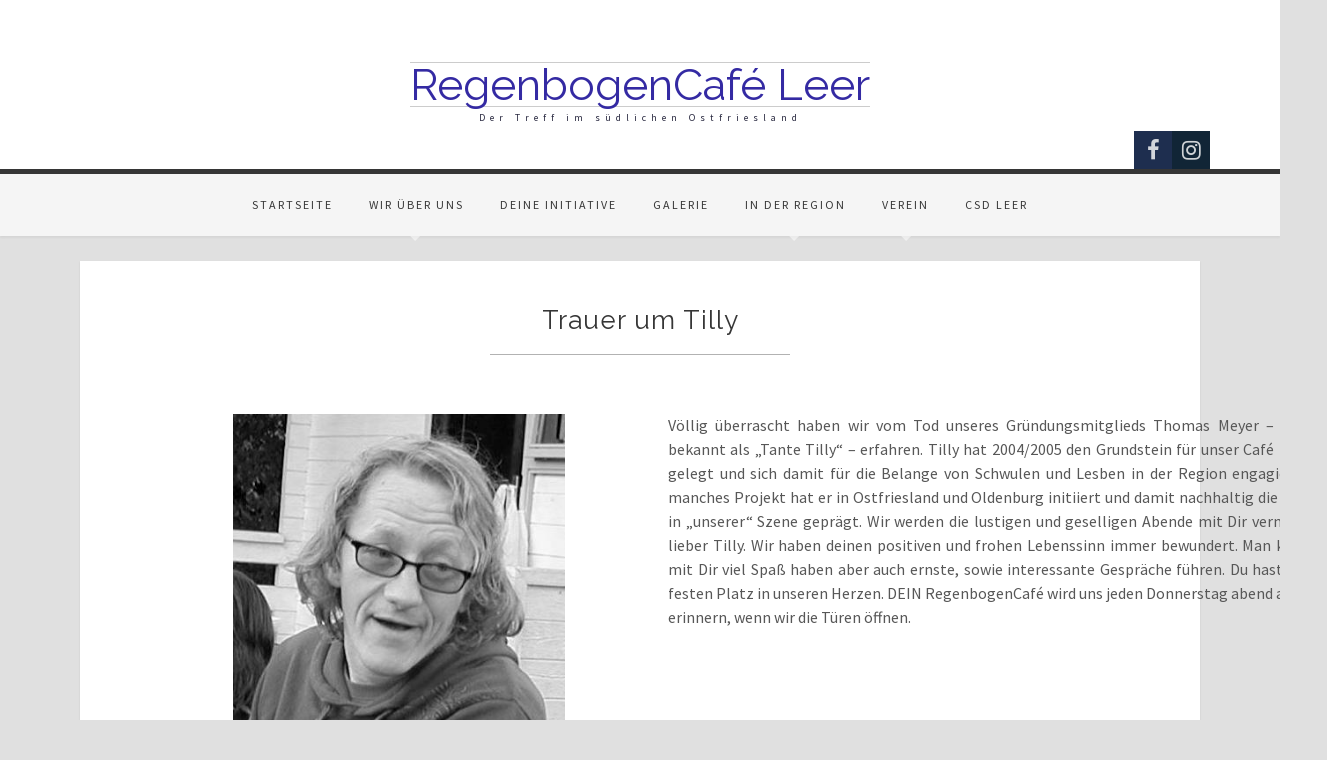

--- FILE ---
content_type: text/html; charset=utf-8
request_url: https://queerinleer.de/index.php/wir-ueber-unser-cafe/in-gedenken-an/tilly-thomas
body_size: 16276
content:

 
<!DOCTYPE html>
<html xmlns="http://www.w3.org/1999/xhtml" xml:lang="de-de" lang="de-de" >
<head>
<base href="https://queerinleer.de/index.php/wir-ueber-unser-cafe/in-gedenken-an/tilly-thomas" />
	<meta http-equiv="content-type" content="text/html; charset=utf-8" />
	<meta name="keywords" content="schwul, lesbisch, Leer, ostfriesland, regenbogencafé, café, international, stammtisch, LGBT, LGBTIQ, CSD, queer" />
	<meta name="description" content="Homepage der Schwulen- und Lesbengruppe Leer" />
	<meta name="generator" content="Joomla! - Open Source Content Management" />
	<title>RegenbogenCafé Leer - Der Treff im südlichen Ostfriesland - Tilly (Thomas)</title>
	<link href="/templates/j51_scarlett/favicon.ico" rel="shortcut icon" type="image/vnd.microsoft.icon" />
	<link href="/templates/j51_scarlett/css/bootstrap.css" rel="stylesheet" type="text/css" />
	<link href="/templates/j51_scarlett/css/typo.css" rel="stylesheet" type="text/css" />
	<link href="/templates/j51_scarlett/css/jstuff.css" rel="stylesheet" type="text/css" />
	<link href="/templates/j51_scarlett/css/animate.css" rel="stylesheet" type="text/css" />
	<link href="/templates/j51_scarlett/css/vegas.css" rel="stylesheet" type="text/css" />
	<link href="/templates/j51_scarlett/css/hover.css" rel="stylesheet" type="text/css" />
	<link href="/templates/j51_scarlett/css/font-awesome.css" rel="stylesheet" type="text/css" />
	<link href="/templates/j51_scarlett/css/nexus.css" rel="stylesheet" type="text/css" />
	<link href="/modules/mod_visitorcounter/css/visitorcounter.css" rel="stylesheet" type="text/css" />
	<script src="/media/jui/js/jquery.min.js?a31d491c333b7267b6b8f41bee6e7894" type="text/javascript"></script>
	<script src="/media/jui/js/jquery-noconflict.js?a31d491c333b7267b6b8f41bee6e7894" type="text/javascript"></script>
	<script src="/media/jui/js/jquery-migrate.min.js?a31d491c333b7267b6b8f41bee6e7894" type="text/javascript"></script>
	<script src="/media/system/js/caption.js?a31d491c333b7267b6b8f41bee6e7894" type="text/javascript"></script>
	<script src="/media/jui/js/bootstrap.min.js?a31d491c333b7267b6b8f41bee6e7894" type="text/javascript"></script>
	<script type="text/javascript">
jQuery(window).on('load',  function() {
				new JCaption('img.caption');
			});
	</script>

<link rel="stylesheet" type="text/css" href="//fonts.googleapis.com/css?family=Source+Sans+Pro:400,700&subset=latin" /> <link rel="stylesheet" type="text/css" href="//fonts.googleapis.com/css?family=Raleway:400,700&subset=latin" /> 
<meta name="viewport" content="width=device-width, initial-scale=1, maximum-scale=1"/>
<link rel="stylesheet" href="/templates/j51_scarlett/css/responsive.css" type="text/css" />
<style type="text/css">
@media only screen and (max-width: 1140px) {
.wrapper960 {
	width:100% !important;
}
}
@media only screen and (max-width: 1140px) {
#container_hornav-sticky-wrapper, #container_hornav {display:none !important;}
.slicknav_menu {display:block;}
}
</style>

<style type="text/css">
body, input, button, select, textarea {font-family:Source Sans Pro }
h1{font-family:Raleway }
h2{font-family:Raleway }
.module h3, .module_menu h3{font-family:Raleway; }
.hornav{font-family:Source Sans Pro }
h1.logo-text a{font-family:Raleway }




/*-- Typo --*/ 
body {color:#575757; font-size: 13px}
h2, h2 a:link, h2 a:visited {color: #363636 ; }
.module h3, .module_menu h3, h3 {color: #387fad }
a {color: #275573 }
hr:before {color: #275573 !important;}

/*-- Logo --*/ 
h1.logo-text a {
	color: #342aa3;
}
p.site-slogan {color: #2b2b42 }
.logo a {left:0px}
.logo a {top:0px}

/*-- Hornav --*/
.hornav ul li a  {color: #383838 }
.hornav ul ul li a  {color: #595959 }
.hornav ul ul {background-color: #ffffff }
.hornav ul ul:before {border-color: transparent transparent #ffffff transparent;}
#container_hornav {background-color: #f5f5f5;}

/* Layout */
.sidecol_a {width: 25% }
.sidecol_b {width: 25% }

.maincontent {padding: 50px 50px 30px;}


  
	.sidecol_a {float:left; }
	.sidecol_b {float:right; }
	#content_remainder {float:left;}

@media only screen and (max-width: px) {
	.vegas-slide-inner {
		background-size: cover !important;
	}
}

/* Social Icons */
#socialmedia ul li a [class^="fa-"]::before, #socialmedia ul li a [class*=" fa-"]::before {color: }

/* Wrapper Width */
.wrapper960, .backgrounds .content_background {width: 1140px ;}

/* Button Colour */
.btn, .btn-group.open .btn.dropdown-toggle, .input-append .add-on, .input-prepend .add-on, .pager.pagenav a, .btn-primary:active, 
.btn-primary.active, .btn-primary.disabled, .btn-primary[disabled], .btn:hover, .slidesjs-next.slidesjs-navigation, .slidesjs-previous.slidesjs-navigation,
.search .icon-search {
	color: #387fad;
}
.header-1 ul.menu a:hover {color: #387fad}
.btn:hover, .readmore .btn:hover, .dropdown-toggle:hover, .search .icon-search:hover, .search .button:hover {background-color: #275573; color: #ffffff;}
.dropdown-toggle, .label-info[href], .badge-info[href], #mc-embedded-subscribe:hover, .tagspopular a:hover  {
	background-color: #387fad;
} 
.tags .label-info[href] {
	background-color: transparent;
	color: #387fad;
}
.owl-theme .owl-controls .owl-buttons div {
	color: #387fad !important;
}

/* Colors */
.slicknav_menu {background:#275573}
.slicknav_btn {background:rgba(0,0,0,0.35)}
body {background-color: #e0e0e0;}
.sidecol_a .module, .sidecol_b .module {
	background-color: #ffffff;
}
#container_header {background-color: rgba(255,255,255, 1);}
#container_hornav, #container_slideshow {
	border-color: #363636;
}
#container_top1_modules {
	background-image: url(/);
}
#container_top1_modules {
	background-color: rgba(32,42,59, 1);
}
#container_top2_modules {
	background-image: url(/);
}
#container_top2_modules {
	background-color: rgba(255,255,255, 1);
}
#container_top3_modules {
	background-image: url(/);
}
#container_top3_modules {
	background-color: rgba(242,242,242, 1);
}
#container_main .maincontent {
	background-color: rgba(255,255,255, 1 );
}
#container_bottom1_modules {
	background-image: url(/);
}
#container_bottom1_modules {
	background-color: rgba(32,42,59, 1 );
}
#container_bottom2_modules {
	background-image: url(/);
}
#container_bottom2_modules {
	background-color: rgba(242,242,242, 1 );
}
#container_base, #container_footermenu, #container_copyright {
	background-color: rgba(32,42,59, 1 );
}

/* Responsive Options */

								
		@media only screen and ( max-width: 767px ) {
	.showcase {display:inline;}
	.mobile_showcase {display:none;}
	}
	/* Custom Reponsive CSS */
   
   

 /* Module Container Padding */







 /* Module Container Padding */







/* Misc */

/*--Load Custom Css Styling--*/

</style>


<!-- Modernizr-->
<script type="text/javascript" src="/templates/j51_scarlett/js/modernizr.custom.js" charset="utf-8"></script>
<!-- Animate on Scroll-->
<script type="text/javascript">
    Modernizr.load({  
      test: Modernizr.touch,  
      yep : '', 
      nope: '/templates/j51_scarlett/js/jquery.visible.js'  
    });  
</script>
<!-- Sticky Div -->
<script type="text/javascript" src="/templates/j51_scarlett/js/jquery.sticky.js" charset="utf-8"></script>
  <script type="text/javascript" >
    jQuery(window).load(function(){
      jQuery("#container_hornav").sticky({ topSpacing: 0 });
    });
 </script>


<!-- Hornav Responsive Menu -->
<script type="text/javascript" src="/templates/j51_scarlett/js/responsive-nav/responsive-nav.js" charset="utf-8"></script>


<!-- Load scripts.js -->
<script type="text/javascript" src="/templates/j51_scarlett/js/scripts.js" charset="utf-8"></script>



<!-- <link rel="stylesheet" href="http://basehold.it/27"> -->


</head>
<body class=""> 
		<div id="container_header" class="j51container">
			<div id="header" class="wrapper960">
				
<div id="logo">
    <div class="logo">
  <h1 class="logo-text"> <a href="/index.php" title="">
    RegenbogenCafé Leer  </a> </h1>
    <p class="site-slogan">Der Treff im südlichen Ostfriesland</p>
  </div>
  </div>
   
				<div id="socialmedia">   
    <ul id="navigation">
           
         
        <li class="social-facebook"><a href="https://www.facebook.com/RegenbogenCafeLeer" target="_blank" title="Facebook"><i class="fa fa-facebook"></i></a></li> 
         
         
         
        <li class="social-instagram"><a href="https://www.instagram.com/regenbogencafeleer/" target="_blank" title="Instagram"><i class="fa fa-instagram"></i></a></li> 
         
         
         
         
         
         
         
         
         
            </ul>
</div>  		        		        			</div>			
		</div>
		
		<div id="container_hornav">
			<div class="wrapper960">
				
    <div class="hornavmenu">
                            <div class="hornav">
                    
<ul class="menu" id="moomenu">
<li class="item-101"><a href="/index.php" >Startseite</a></li><li class="item-108 active deeper parent"><a >Wir über uns</a>
<ul><li class="item-102"><a href="/index.php/wir-ueber-unser-cafe/wir-ueber-uns" >Die Schwulen- und Lesbengruppe Leer</a></li><li class="item-104"><a href="/index.php/wir-ueber-unser-cafe/treffpunkt" >Unser Treffpunkt</a></li><li class="item-103"><a href="/index.php/wir-ueber-unser-cafe/aktivitaeten" >Unsere Aktivitäten</a></li><li class="item-112"><a href="/index.php/wir-ueber-unser-cafe/10-jahre-regenbogencafe-leer" >Jubiläum - 10 Jahre RegenbogenCafé Leer</a></li><li class="item-116 deeper parent"><a >Jahresrückblicke</a>
<ul><li class="item-117"><a href="/index.php/wir-ueber-unser-cafe/jahresrueckblicke/jahresrueckblick-2009" >Jahresrückblick 2009</a></li><li class="item-118"><a href="/index.php/wir-ueber-unser-cafe/jahresrueckblicke/jahresrueckblich-2010" >Jahresrückblich 2010</a></li></ul></li><li class="item-119"><a href="/index.php/wir-ueber-unser-cafe/speisekarte" >Speisekarte</a></li><li class="item-109 active deeper parent"><a >In Gedenken</a>
<ul><li class="item-110"><a href="/index.php/wir-ueber-unser-cafe/in-gedenken-an/mario" >Mario</a></li><li class="item-111 current active"><a href="/index.php/wir-ueber-unser-cafe/in-gedenken-an/tilly-thomas" >Tilly (Thomas)</a></li></ul></li></ul></li><li class="item-105"><a href="/index.php/deine-initiative" >Deine Initiative</a></li><li class="item-113"><a href="/index.php/galerie" >Galerie</a></li><li class="item-114 deeper parent"><a >In der Region</a>
<ul><li class="item-115"><a href="/index.php/in-der-region/gruppen-in-der-region" >Gruppen in der Region</a></li></ul></li><li class="item-122 deeper parent"><a >Verein</a>
<ul><li class="item-290"><a href="/index.php/verein/der-verein" >Der Verein</a></li><li class="item-121"><a href="/index.php/verein/unser-portal-bei-mein-verein" >Unser Portal bei &quot;Mein Verein&quot;</a></li><li class="item-123"><a href="/index.php/verein/satzung" >Satzung</a></li><li class="item-120"><a href="/index.php/verein/beitrags-und-gebuehrenordnung" >Beitrags- und Gebührenordnung</a></li></ul></li><li class="item-265"><a href="/index.php/csd-leer" >CSD Leer</a></li></ul>

                </div>
                </div>
    <div class="clear"></div>




	        </div>
		</div>

		
		
		
	    
		<div id="container_main" class="j51container"><div class="wrapper960">
		

<!--Setting up Layout for MainContent and Side Columns. Check to see if modules are enabled or disabled in the sidecolumns-->

<div id ="main" class="block_holder">

<!--Side Columns Layout-->                          
       
    
<!--End Side Columns Layout-->

<!--Find Content width and show component area-->
<div id="content_full" class="side_margins content_full">

    <!--Modules ContentTop-->
                        
        <!--End Modules ContentTop-->

        <div class="maincontent">
                <div class="message">
                                            <div id="system-message-container">
	</div>

                                    </div>
            <div class="item-page" itemscope itemtype="https://schema.org/Article">
	<meta itemprop="inLanguage" content="de-DE" />
	
		
	
	
		<div class="page-header">
					<h2 itemprop="name">
				Trauer um Tilly			</h2>
									</div>
	
				
	
				
								<div itemprop="articleBody">
		<hr />
<p style="text-align: justify;"> </p>
<table style="height: 113px; width: 1197px;">
<tbody>
<tr>
<td style="width: 529.383px; text-align: center; vertical-align: middle;"><img src="/images/Tilly-SW.jpg" alt="" width="332" height="358" /></td>
<td style="width: 650.617px; text-align: justify; vertical-align: top;">
<p><span style="font-size: 12pt;">Völlig überrascht haben wir vom Tod unseres Gründungsmitglieds Thomas Meyer – besser bekannt als „Tante Tilly“ – erfahren. Tilly hat 2004/2005 den Grundstein für unser Café in Leer gelegt und sich damit für die Belange von Schwulen und Lesben in der Region engagiert. So manches Projekt hat er in Ostfriesland und Oldenburg initiiert und damit nachhaltig die Kultur in „unserer“ Szene geprägt. Wir werden die lustigen und geselligen Abende mit Dir vermissen, lieber Tilly. Wir haben deinen positiven und frohen Lebenssinn immer bewundert. Man konnte mit Dir viel Spaß haben aber auch ernste, sowie interessante Gespräche führen. Du hast einen festen Platz in unseren Herzen. DEIN RegenbogenCafé wird uns jeden Donnerstag abend an Dich erinnern, wenn wir die Türen öffnen.</span></p>
</td>
</tr>
<tr>
<td style="width: 529.383px; text-align: center; vertical-align: middle;">
<p><img src="/images/IMG-20160223-WA0000.jpg" alt="" width="519" height="481" /></p>
</td>
<td style="width: 650.617px; text-align: center; vertical-align: middle;">
<p><img src="/images/20160219_162216.jpg" alt="" width="417" height="741" /></p>
</td>
</tr>
</tbody>
</table>
<p style="text-align: justify;"> </p>	</div>

	
							</div>
 <div class="clear"></div>
        </div>

    <!--Modules ContentBottom-->
                        
        <!--End Modules ContentBottom-->

</div>
<div class="clear"></div>
<!--End Content width and show component area-->
           
            

</div>
<div class="clear"></div>		</div></div>

		
				<div class="clearfix"></div>

		
<div id="container_base" class="j51container">
	<div class="wrapper960">
		<div id ="base1_modules" class="block_holder">
											
				
		</div>
		<div id ="base2_modules" class="block_holder">
						
											
		
				  
			<div id="footer-2" class="block_holder_margin">
				
		<div class="module ">
			<div class="module_surround">
													<div class="module_header">
					<h3 class="">Besucher </h3>
					<span class="hairline"></span>
				</div>
								<div class="module_content">
				<div class="visitorcounter ">
            <p>
                                                    Heute 7                                                                                                Gestern 102                                                                                                Woche 109                                                                                                Monat 2496                                                                                                Seitenaufrufe: 593286                    </p>
                    <p class="small">
            <a href="https://kubik-rubik.de/" target="_blank" title="Kubik-Rubik Joomla! Extensions - Qualitative and reliable extensions for Joomla!">Kubik-Rubik Joomla! Extensions</a>
        </p>
    </div>
				</div> 
			</div>
		</div>
	
				<div class="clear"></div>
			</div>
		
		<div id="container_footermenu" class="j51container">
					<div id="footermenu">
				 
<ul class="menu">
<li class="item-106"><a href="/index.php/impressum" >Impressum</a></li><li class="item-107"><a href="/index.php/kontakt" >Kontakt</a></li></ul>
				 <div class="clear"></div>
			</div>
				<div class="clear"></div>
		</div>
		<div id="container_copyright" class="j51container">
				<div id="copyright">
					<p>Copyright 2018 RegenbogenCafé Leer</p>
				</div>
				<div class="clear"></div>
		</div>

		</div>
	</div>
</div>

	</div>
	


</body> 
</html>

--- FILE ---
content_type: text/css
request_url: https://queerinleer.de/templates/j51_scarlett/css/vegas.css
body_size: 7564
content:
.vegas-wrapper,
.vegas-overlay,
.vegas-timer,
.vegas-slide,
.vegas-slide-inner {
    position: absolute;
    top: 0;
    left: 0;
    bottom: 0;
    right: 0;
    overflow: hidden;
    border: none;
    padding: 0;
    margin: 0;
}

.vegas-overlay {
    opacity: .5;
    background: transparent url(overlays/02.png) center center repeat;
}

.vegas-timer {
    top: auto;
    bottom: 0;
    height: 2px;
}
    .vegas-timer-progress {
        width: 0%;
        height: 100%;
        background: white;
        transition: width ease-out;
    }
        .vegas-timer-running .vegas-timer-progress {
            width: 100%;
        }

.vegas-slide,
.vegas-slide-inner {
    margin: 0;
    padding: 0;
    background: transparent center center no-repeat;
    transform: translateZ(0);
}
.vegas-slide {
    width: 100%;
}
.vegas-slide-inner {
    background-position: center top !important;
    /*background-size: 100% auto !important;*/
    margin: 0 auto;
    box-shadow: 0 0 80px rgba(0,0,0,0.2);
    position: relative !important;
    height: 100%;
}

body .vegas-container {
    /*overflow: hidden !important;*/
    /*position: relative;*/
}
    
.vegas-video {
    min-width: 100%; 
    min-height: 100%;
    width: auto; 
    height: auto;
}

body.vegas-container {
    overflow: auto;
    position: static;
    z-index: -2;
}
    body.vegas-container > .vegas-timer,
    body.vegas-container > .vegas-overlay,
    body.vegas-container > .vegas-slide {
        position: fixed;
        z-index: -1;
    }

    /* Target Safari IOS7+ in order to add 76px */
    _::full-page-media, _:future, 
    :root body.vegas-container > .vegas-slide,
    :root body.vegas-container > .vegas-overlay {
        bottom: -76px;
    }

/*************************
    Transitions
 *************************/

/* fade */
.vegas-transition-fade,
.vegas-transition-fade2 {
    opacity: 0;
}

.vegas-transition-fade-in,
.vegas-transition-fade2-in {
    opacity: 1;
}

.vegas-transition-fade2-out {
    opacity: 0;
}

/* blur */
.vegas-transition-blur,
.vegas-transition-blur2 {
    opacity: 0;
    filter: blur(32px);
}

.vegas-transition-blur-in,
.vegas-transition-blur2-in {
    opacity: 1;
    filter: blur(0px);
}

.vegas-transition-blur2-out {
    opacity: 0;
}

/* flash */
.vegas-transition-flash,
.vegas-transition-flash2 {
    opacity: 0;
    filter: brightness(25);
}

.vegas-transition-flash-in,
.vegas-transition-flash2-in {
    opacity: 1;
    filter: brightness(1);
}

.vegas-transition-flash2-out {
    opacity: 0;
    filter: brightness(25);
}

/* negative */
.vegas-transition-negative,
.vegas-transition-negative2 {
    opacity: 0;
    filter: invert(100%);
}

.vegas-transition-negative-in,
.vegas-transition-negative2-in {
    opacity: 1;
    filter: invert(0);
}

.vegas-transition-negative2-out {
    opacity: 0;
    filter: invert(100%);
}

/* burn */
.vegas-transition-burn,
.vegas-transition-burn2 {
    opacity: 0;
    filter: contrast(1000%) saturate(1000%);
}

.vegas-transition-burn-in,
.vegas-transition-burn2-in {
    opacity: 1;
    filter: contrast(100%) saturate(100%);
}

.vegas-transition-burn2-out {
    opacity: 0;
    filter: contrast(1000%) saturate(1000%);
}

/* slideLeft */
.vegas-transition-slideLeft,
.vegas-transition-slideLeft2 {
    transform: translateX(100%);
}

.vegas-transition-slideLeft-in,
.vegas-transition-slideLeft2-in {
    transform: translateX(0%); 
}

.vegas-transition-slideLeft2-out {
    transform: translateX(-100%);
}

/* slideRight */
.vegas-transition-slideRight,
.vegas-transition-slideRight2 {
    transform: translateX(-100%);
}

.vegas-transition-slideRight-in,
.vegas-transition-slideRight2-in {
    transform: translateX(0%); 
}

.vegas-transition-slideRight2-out {
    transform: translateX(100%);
}

/* slideUp */
.vegas-transition-slideUp,
.vegas-transition-slideUp2 {
    transform: translateY(100%);
}

.vegas-transition-slideUp-in,
.vegas-transition-slideUp2-in {
    transform: translateY(0%); 
}

.vegas-transition-slideUp2-out {
    transform: translateY(-100%);
}

/* slideDown */
.vegas-transition-slideDown,
.vegas-transition-slideDown2 {
    transform: translateY(-100%);
}

.vegas-transition-slideDown-in,
.vegas-transition-slideDown2-in {
    transform: translateY(0%); 
}

.vegas-transition-slideDown2-out {
    transform: translateY(100%);
}

/* zoomIn */
.vegas-transition-zoomIn,
.vegas-transition-zoomIn2 {
    transform: scale(0);
    opacity: 0;
}

.vegas-transition-zoomIn-in,
.vegas-transition-zoomIn2-in {
    transform: scale(1);
    opacity: 1;
}

.vegas-transition-zoomIn2-out {
    transform: scale(2);
    opacity: 0;
}

/* zoomOut */
.vegas-transition-zoomOut,
.vegas-transition-zoomOut2 {
    transform: scale(2);
    opacity: 0;
}

.vegas-transition-zoomOut-in,
.vegas-transition-zoomOut2-in {
    transform: scale(1);
    opacity: 1;
}

.vegas-transition-zoomOut2-out {
    transform: scale(0);
    opacity: 0;
}

/* swirlLeft */
.vegas-transition-swirlLeft,
.vegas-transition-swirlLeft2 {
    transform: scale(2) rotate(35deg);
    opacity: 0;
}

.vegas-transition-swirlLeft-in,
.vegas-transition-swirlLeft2-in {
    transform: scale(1) rotate(0deg); 
    opacity: 1;
}

.vegas-transition-swirlLeft2-out {
    transform: scale(2) rotate(-35deg);
    opacity: 0;
}

/* swirlRight */
.vegas-transition-swirlRight,
.vegas-transition-swirlRight2 {
    transform: scale(2) rotate(-35deg);
    opacity: 0;
}

.vegas-transition-swirlRight-in,
.vegas-transition-swirlRight2-in {
    transform: scale(1) rotate(0deg);
    opacity: 1;
}

.vegas-transition-swirlRight2-out {
    transform: scale(2) rotate(35deg);
    opacity: 0;
}

/*************************
    Animations
 *************************/

.vegas-animation-kenburns {
    animation: kenburns ease-out;
}
@keyframes kenburns {
    0% {
        transform: scale(1.5);
    }
    100% {
        transform: scale(1);
    }
}

.vegas-animation-kenburnsUp {
    animation: kenburnsUp ease-out;
}
@keyframes kenburnsUp {
    0% {
        transform: scale(1.5) translate(0, 10%);
    }
    100% {
        transform: scale(1) translate(0, 0);
    }
}

.vegas-animation-kenburnsDown {
    animation: kenburnsDown ease-out;
}
@keyframes kenburnsDown {
    0% {
        transform: scale(1.5) translate(0, -10%);
    }
    100% {
        transform: scale(1) translate(0, 0);
    }
}

.vegas-animation-kenburnsLeft {
    animation: kenburnsLeft ease-out;
}
@keyframes kenburnsLeft {
    0% {
        transform: scale(1.5) translate(10%, 0);
    }
    100% {
        transform: scale(1) translate(0, 0);
    }
}

.vegas-animation-kenburnsRight {
    animation: kenburnsRight ease-out;
}
@keyframes kenburnsRight {
    0% {
        transform: scale(1.5) translate(-10%, 0);
    }
    100% {
        transform: scale(1) translate(0, 0);
    }
}

.vegas-animation-kenburnsUpLeft {
    animation: kenburnsUpLeft ease-out;
}
@keyframes kenburnsUpLeft {
    0% {
        transform: scale(1.5) translate(10%, 10%);
    }
    100% {
        transform: scale(1) translate(0, 0);
    }
}

.vegas-animation-kenburnsUpRight {
    animation: kenburnsUpRight ease-out;
}
@keyframes kenburnsUpRight {
    0% {
        transform: scale(1.5) translate(-10%, 10%);
    }
    100% {
        transform: scale(1) translate(0, 0);
    }
}

.vegas-animation-kenburnsDownLeft {
    animation: kenburnsDownLeft ease-out;
}
@keyframes kenburnsDownLeft {
    0% {
        transform: scale(1.5) translate(10%, -10%);
    }
    100% {
        transform: scale(1) translate(0, 0);
    }
}

.vegas-animation-kenburnsDownRight {
    animation: kenburnsDownRight ease-out;
}
@keyframes kenburnsDownRight {
    0% {
        transform: scale(1.5) translate(-10%, -10%);
    }
    100% {
        transform: scale(1) translate(0, 0);
    }
}